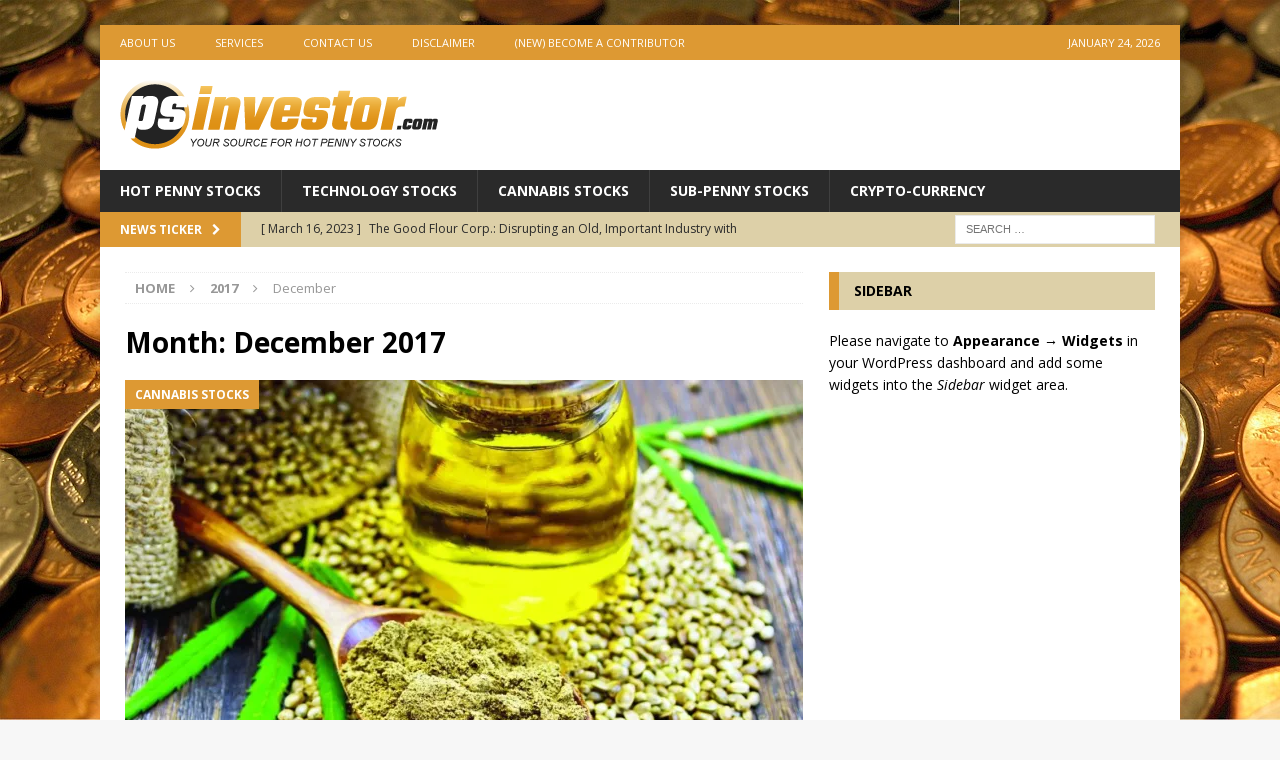

--- FILE ---
content_type: text/html; charset=utf-8
request_url: https://www.google.com/recaptcha/api2/aframe
body_size: 267
content:
<!DOCTYPE HTML><html><head><meta http-equiv="content-type" content="text/html; charset=UTF-8"></head><body><script nonce="eb4ZKAPL-b8JiJhAsmToMQ">/** Anti-fraud and anti-abuse applications only. See google.com/recaptcha */ try{var clients={'sodar':'https://pagead2.googlesyndication.com/pagead/sodar?'};window.addEventListener("message",function(a){try{if(a.source===window.parent){var b=JSON.parse(a.data);var c=clients[b['id']];if(c){var d=document.createElement('img');d.src=c+b['params']+'&rc='+(localStorage.getItem("rc::a")?sessionStorage.getItem("rc::b"):"");window.document.body.appendChild(d);sessionStorage.setItem("rc::e",parseInt(sessionStorage.getItem("rc::e")||0)+1);localStorage.setItem("rc::h",'1769246205227');}}}catch(b){}});window.parent.postMessage("_grecaptcha_ready", "*");}catch(b){}</script></body></html>